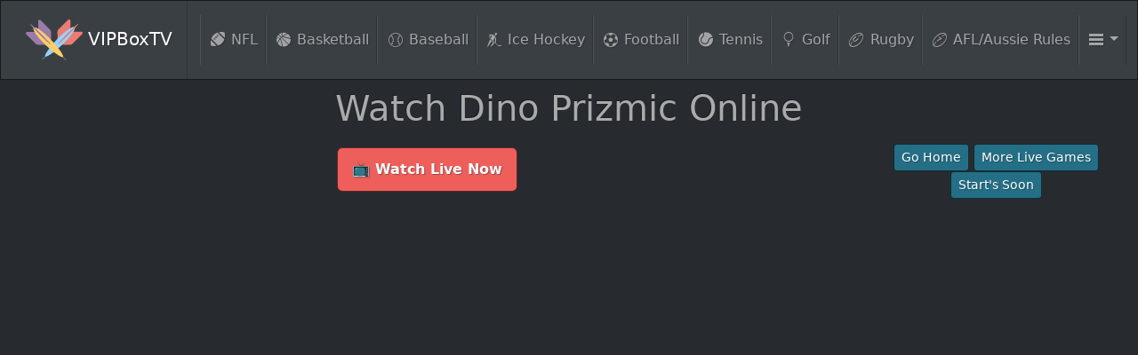

--- FILE ---
content_type: image/svg+xml
request_url: https://www.vipboxtv.sk/img/vipboxtv.svg
body_size: 649
content:
<svg id="Layer_1" style="enable-background:new 0 0 48 48" version="1.1" viewBox="0 0 48 48" xml:space="preserve" xmlns="http://www.w3.org/2000/svg"><style>.st4{fill:#ed7b72}.st7{fill:#666}.st10{fill:#9a7baa}</style><path class="st7" d="M13.7 40.8c-.2-.2-.2-.6 0-.8l5.7-5.7.8.8-5.7 5.7c-.3.3-.6.3-.8 0z"/><path class="st4" d="m46.9 17.1-6.7-.1-11 11 8.2.1c.7 0 1.4-.3 1.9-.8l8.3-8.3c.8-.7.3-1.9-.7-1.9zM37.6 7.7c0-1-1.2-1.4-1.8-.8l-8.3 8.3c-.5.5-.8 1.2-.8 1.9l.1 8.2 10.9-10.9-.1-6.7z"/><path d="M41.2 13.2C40 12 34.1 15.8 28 21.8c-6 6-12.8 14.9-11.6 16.1 1.3 1.3 10.1-5.5 16.1-11.6 6.1-5.9 10-11.8 8.7-13.1z" style="fill:#92d3ff"/><path class="st4" d="M27.1 27.6c-.6-.6 16.7-18 17.3-17.3.6.6-16.7 17.9-17.3 17.3z"/><g><path class="st7" d="M34.2 41.2c-.2.2-.6.2-.8 0l-5.7-5.7.8-.8 5.7 5.7c.2.2.2.6 0 .8z"/><path class="st10" d="m20.6 15.5-8.3-8.3c-.7-.7-1.8-.2-1.8.8l-.1 6.8 10.9 10.9.1-8.2c0-.8-.3-1.5-.8-2zM1.1 17.3c-1 0-1.4 1.2-.8 1.8l8.3 8.3c.5.5 1.2.8 1.9.8l8.2-.1L7.8 17.2l-6.7.1z"/><path d="M6.6 13.6c-1.3 1.3 2.6 7.2 8.6 13.2 6 6 14.9 12.8 16.1 11.6 1.3-1.3-5.5-10.1-11.6-16.1-6-6.1-11.9-10-13.1-8.7z" style="fill:#fc6"/><path class="st10" d="M20.9 27.7C20.3 28.4 3 11 3.6 10.4c.6-.6 17.9 16.7 17.3 17.3z"/></g></svg>